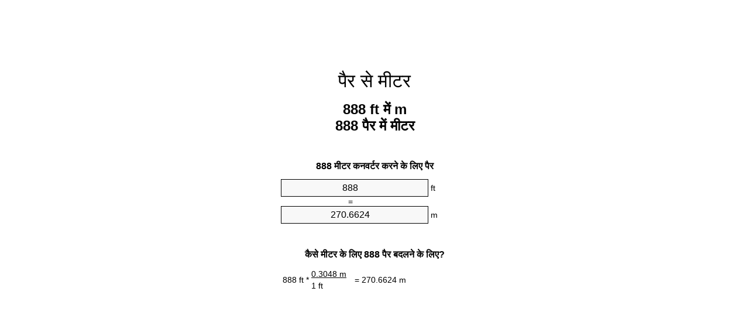

--- FILE ---
content_type: text/html;charset=utf-8
request_url: https://feet-to-meters.appspot.com/hi/888-feet-to-meters.html
body_size: 5356
content:
<!DOCTYPE html><html dir="ltr" lang="hi"><head><meta charset="utf-8"><title>888 पैर में मीटर इकाई कन्वर्टर | 888 ft में m इकाई कन्वर्टर</title><meta name="description" content="888 ft में m (888 पैर में मीटर) इकाई कन्वर्टर. कन्वर्ट 888 पैर में मीटर सूत्र, आम लंबाई रूपांतरण, रूपांतरण टेबल और अधिक के साथ।"><meta name="keywords" content="888 ft में मीटर, 888 ft में m, "><meta name="viewport" content="width=device-width, initial-scale=1, maximum-scale=1, user-scalable=0"><link rel="icon" type="image/x-icon" href="https://feet-to-meters.appspot.com/favicon.ico"><link rel="shortcut icon" type="image/x-icon" href="https://feet-to-meters.appspot.com/favicon.ico"><link rel="icon" type="image/gif" href="https://feet-to-meters.appspot.com/favicon.gif"><link rel="icon" type="image/png" href="https://feet-to-meters.appspot.com/favicon.png"><link rel="apple-touch-icon" href="https://feet-to-meters.appspot.com/apple-touch-icon.png"><link rel="apple-touch-icon" href="https://feet-to-meters.appspot.com/apple-touch-icon-57x57.png" sizes="57x57"><link rel="apple-touch-icon" href="https://feet-to-meters.appspot.com/apple-touch-icon-60x60.png" sizes="60x60"><link rel="apple-touch-icon" href="https://feet-to-meters.appspot.com/apple-touch-icon-72x72.png" sizes="72x72"><link rel="apple-touch-icon" href="https://feet-to-meters.appspot.com/apple-touch-icon-76x76.png" sizes="76x76"><link rel="apple-touch-icon" href="https://feet-to-meters.appspot.com/apple-touch-icon-114x114.png" sizes="114x114"><link rel="apple-touch-icon" href="https://feet-to-meters.appspot.com/apple-touch-icon-120x120.png" sizes="120x120"><link rel="apple-touch-icon" href="https://feet-to-meters.appspot.com/apple-touch-icon-128x128.png" sizes="128x128"><link rel="apple-touch-icon" href="https://feet-to-meters.appspot.com/apple-touch-icon-144x144.png" sizes="144x144"><link rel="apple-touch-icon" href="https://feet-to-meters.appspot.com/apple-touch-icon-152x152.png" sizes="152x152"><link rel="apple-touch-icon" href="https://feet-to-meters.appspot.com/apple-touch-icon-180x180.png" sizes="180x180"><link rel="apple-touch-icon" href="https://feet-to-meters.appspot.com/apple-touch-icon-precomposed.png"><link rel="icon" type="image/png" href="https://feet-to-meters.appspot.com/favicon-16x16.png" sizes="16x16"><link rel="icon" type="image/png" href="https://feet-to-meters.appspot.com/favicon-32x32.png" sizes="32x32"><link rel="icon" type="image/png" href="https://feet-to-meters.appspot.com/favicon-96x96.png" sizes="96x96"><link rel="icon" type="image/png" href="https://feet-to-meters.appspot.com/favicon-160x160.png" sizes="160x160"><link rel="icon" type="image/png" href="https://feet-to-meters.appspot.com/favicon-192x192.png" sizes="192x192"><link rel="icon" type="image/png" href="https://feet-to-meters.appspot.com/favicon-196x196.png" sizes="196x196"><link rel="alternate" href="https://feet-to-meters.appspot.com/888-feet-to-meters.html" hreflang="en"><link rel="alternate" href="https://feet-to-meters.appspot.com/bg/888-krak-v-metur.html" hreflang="bg"><link rel="alternate" href="https://feet-to-meters.appspot.com/cs/888-stopa-na-metr.html" hreflang="cs"><link rel="alternate" href="https://feet-to-meters.appspot.com/da/888-fod-til-meter.html" hreflang="da"><link rel="alternate" href="https://feet-to-meters.appspot.com/de/888-fuss-in-meter.html" hreflang="de"><link rel="alternate" href="https://feet-to-meters.appspot.com/el/888-podi-se-metro.html" hreflang="el"><link rel="alternate" href="https://feet-to-meters.appspot.com/es/888-pie-en-metro.html" hreflang="es"><link rel="alternate" href="https://feet-to-meters.appspot.com/et/888-jalg-et-meeter.html" hreflang="et"><link rel="alternate" href="https://feet-to-meters.appspot.com/fi/888-jalka-metri.html" hreflang="fi"><link rel="alternate" href="https://feet-to-meters.appspot.com/fr/888-pied-en-metre.html" hreflang="fr"><link rel="alternate" href="https://feet-to-meters.appspot.com/hr/888-stopa-u-metar.html" hreflang="hr"><link rel="alternate" href="https://feet-to-meters.appspot.com/hu/888-lab-meter.html" hreflang="hu"><link rel="alternate" href="https://feet-to-meters.appspot.com/it/888-piede-in-metro.html" hreflang="it"><link rel="alternate" href="https://feet-to-meters.appspot.com/lt/888-peda-iki-metras.html" hreflang="lt"><link rel="alternate" href="https://feet-to-meters.appspot.com/mt/888-piedi-fil-metru.html" hreflang="mt"><link rel="alternate" href="https://feet-to-meters.appspot.com/nl/888-voet-naar-meter.html" hreflang="nl"><link rel="alternate" href="https://feet-to-meters.appspot.com/pl/888-stopa-na-metr.html" hreflang="pl"><link rel="alternate" href="https://feet-to-meters.appspot.com/pt/888-pe-em-metro.html" hreflang="pt"><link rel="alternate" href="https://feet-to-meters.appspot.com/ro/888-picior-in-metru.html" hreflang="ro"><link rel="alternate" href="https://feet-to-meters.appspot.com/sk/888-stopa-na-meter.html" hreflang="sk"><link rel="alternate" href="https://feet-to-meters.appspot.com/sv/888-fot-till-meter.html" hreflang="sv"><link rel="alternate" href="https://feet-to-meters.appspot.com/af/888-voet-in-meter.html" hreflang="af"><link rel="alternate" href="https://feet-to-meters.appspot.com/ar/888-feet-to-meters.html" hreflang="ar"><link rel="alternate" href="https://feet-to-meters.appspot.com/az/888-ayaq-metr.html" hreflang="az"><link rel="alternate" href="https://feet-to-meters.appspot.com/bn/888-feet-to-meters.html" hreflang="bn"><link rel="alternate" href="https://feet-to-meters.appspot.com/ca/888-peu-a-metre.html" hreflang="ca"><link rel="alternate" href="https://feet-to-meters.appspot.com/hi/888-feet-to-meters.html" hreflang="hi"><link rel="alternate" href="https://feet-to-meters.appspot.com/id/888-kaki-ke-meter.html" hreflang="id"><link rel="alternate" href="https://feet-to-meters.appspot.com/ja/888-feet-to-meters.html" hreflang="ja"><link rel="alternate" href="https://feet-to-meters.appspot.com/ko/888-feet-to-meters.html" hreflang="ko"><link rel="alternate" href="https://feet-to-meters.appspot.com/no/888-fot-til-meter.html" hreflang="no"><link rel="alternate" href="https://feet-to-meters.appspot.com/ru/888-noga-v-metr.html" hreflang="ru"><link rel="alternate" href="https://feet-to-meters.appspot.com/sl/888-cevelj-v-meter.html" hreflang="sl"><link rel="alternate" href="https://feet-to-meters.appspot.com/sq/888-kembe-ne-metri.html" hreflang="sq"><link rel="alternate" href="https://feet-to-meters.appspot.com/th/888-feet-to-meters.html" hreflang="th"><link rel="alternate" href="https://feet-to-meters.appspot.com/gu/888-feet-to-meters.html" hreflang="gu"><link rel="alternate" href="https://feet-to-meters.appspot.com/tr/888-fit-metre.html" hreflang="tr"><link rel="alternate" href="https://feet-to-meters.appspot.com/uk/888-noha-v-metr.html" hreflang="uk"><link rel="alternate" href="https://feet-to-meters.appspot.com/vi/888-foot-sang-met.html" hreflang="vi"><link rel="alternate" href="https://feet-to-meters.appspot.com/zhs/888-feet-to-meters.html" hreflang="zh-Hans"><link rel="alternate" href="https://feet-to-meters.appspot.com/zht/888-feet-to-meters.html" hreflang="zh-Hant"><link rel="alternate" href="https://feet-to-meters.appspot.com/engb/888-feet-to-metree.html" hreflang="en-GB"><link rel="canonical" href="https://feet-to-meters.appspot.com/hi/888-feet-to-meters.html"><link rel="alternate" href="https://feet-to-meters.appspot.com/888-feet-to-meters.html" hreflang="x-default"><link rel="amphtml" href="https://feet-to-meters.appspot.com/amp/hi/888-feet-to-meters.html"><meta name="robots" content="index,follow"><style type="text/css">*{font-family:arial,sans-serif;-webkit-appearance:none;-webkit-touch-callout:none;font-size:14px}body{margin:0;padding:0}.wrapper{width:320px;overflow:hidden;margin:0 auto;background-color:#fff}.ad_1{position:absolute;top:5px;left:calc(50% - 480px);padding:0;margin:0;width:300px;height:600px;overflow:hidden}.ad_2{padding:0;margin:0;width:320px;height:100px;overflow:hidden}.ad_3{padding:0;margin:0;width:320px;height:250px;overflow:hidden}.ad_4{padding:0;margin:0;width:320px;height:250px;display:none;overflow:hidden}.adsense_1{width:300px;height:600px;display:inline-block}.adsense_2{width:320px;height:100px;display:inline-block}.adsense_3{width:300px;height:250px;display:inline-block}.adsense_4{width:300px;height:250px;display:none}.header{overflow:hidden;text-align:center;padding-top:20px}.header a,.header a:active,.header a:hover{font-size:32px;color:#000;text-align:center;text-decoration:none}h1,h2{width:100%;text-align:center;font-weight:bold}h1,h1 span{font-size:24px}h2{font-size:16px;padding-top:30px}img{padding-left:5px;width:310px;height:705px}.text{padding:0 5px 5px 5px}.text a,.text a:hover,.text a:active{color:#005dab}.link_list,.footer ol{list-style:none;padding:0}.link_list li,.footer ol li{width:310px;padding:5px}.link_list li h3{padding:0;margin:0}.link_list li a,.link_list li a:hover,.link_list li a:active,.footer ol li a,.footer ol li a:hover,.footer ol li a:active,.footer ol li span{display:block;padding:5px 0 5px 0;color:#000;text-decoration:none}.link_list li a:hover,.footer ol li a:hover{text-decoration:underline}.link_list li a:after{content:"〉";float:right}input{width:240px;text-align:center;background-color:#f8f8f8;border:1px solid #000;padding:5px;font-size:16px}.center{padding-left:115px}.underline{text-decoration:underline;width:70px}.center1{text-align:center}.left{text-align:left}.right{text-align:right}.common,.common th,.common td{border:1px solid #000;border-collapse:collapse;padding:5px;width:300px}.common th{background-color:#cecece}.common td{width:50%;font-size:12px}.conversion{margin-bottom:20px}.b1{background-color:#f8f8f8}.footer{overflow:hidden;background-color:#dcdcdc;margin-top:30px}.footer ol li,.footer ol li a,.footer ol li span{text-align:center;color:#666}@media(min-width:759px) and (max-width:1014px){.ad_1{width:160px;left:calc(50% - 340px)}.adsense_1{width:160px}}@media(max-width:758px){.ad_1,.adsense_1{display:none}.ad_4,.adsense_4{display:inline-block}}</style><script type="text/javascript">function roundNumber(a,b){return Math.round(Math.round(a*Math.pow(10,b+1))/Math.pow(10,1))/Math.pow(10,b)}function convert(e,a,d,f){var c=document.getElementById(e).value;var b="";if(c!=""){if(!isNaN(c)){b=roundNumber(c*d,f)}}if(document.getElementById(a).hasAttribute("value")){document.getElementById(a).value=b}else{document.getElementById(a).textContent=b}};</script><script type="application/ld+json">
        {
            "@context": "http://schema.org",
            "@type": "WebSite",
            "name": "पैर से मीटर",
            "url": "https://feet-to-meters.appspot.com/hi/"
        }
    </script><script type="application/ld+json">
        {
            "@context": "http://schema.org",
            "@type": "BreadcrumbList",
            "itemListElement":
            [
                {
                    "@type": "ListItem",
                    "position": 1,
                    "item":
                    {
                        "@id": "https://feet-to-meters.appspot.com/hi/888-feet-to-meters.html",
                        "name": "888 पैर"
                    }
                }
            ]
        }
    </script></head><body><div class="ad_1"><script async src="//pagead2.googlesyndication.com/pagead/js/adsbygoogle.js"></script><ins class="adsbygoogle adsense_1" data-ad-client="ca-pub-5743809677409270" data-ad-slot="3561162348"></ins><script>(adsbygoogle=window.adsbygoogle||[]).push({});</script></div><div class="wrapper"><div class="ad_2"><script async src="//pagead2.googlesyndication.com/pagead/js/adsbygoogle.js"></script><ins class="adsbygoogle adsense_2" data-ad-client="ca-pub-5743809677409270" data-ad-slot="5037895543"></ins><script>(adsbygoogle=window.adsbygoogle||[]).push({});</script></div><div class="header"><header><a title="पैर से मीटर इकाई कन्वर्टर" href="https://feet-to-meters.appspot.com/hi/">पैर से मीटर</a></header></div><div><h1>888 ft में m<br>888 पैर में मीटर</h1></div><div><div><h2>888 मीटर कनवर्टर करने के लिए पैर</h2></div><div><form><div><input id="from" type="number" min="0" max="1000000000000" step="any" placeholder="1" onkeyup="convert('from', 'to', 0.3048, 10);" onchange="convert('from', 'to', 0.3048, 10);" value="888">&nbsp;<span class="unit">ft</span></div><div class="center">=</div><div><input id="to" type="number" min="0" max="1000000000000" step="any" placeholder="1" onkeyup="convert('to', 'from', 3.28083989501, 10);" onchange="convert('to', 'from', 3.28083989501, 10);" value="270.6624">&nbsp;<span class="unit">m</span></div></form></div></div><div><div><h2>कैसे मीटर के लिए 888 पैर बदलने के लिए?</h2></div><div><table><tr><td class="right" rowspan="2">888&nbsp;ft *</td><td class="underline">0.3048&nbsp;m</td><td class="left" rowspan="2">=&nbsp;270.6624&nbsp;m</td></tr><tr><td>1 ft</td></tr></table></div></div><div class="ad_3"><script async src="//pagead2.googlesyndication.com/pagead/js/adsbygoogle.js"></script><ins class="adsbygoogle adsense_3" data-ad-client="ca-pub-5743809677409270" data-ad-slot="6514628746"></ins><script>(adsbygoogle=window.adsbygoogle||[]).push({});</script></div><div><div><h2>आम लंबाई करने के लिए 888 ft परिवर्तित</h2></div><div><table class="common"><tr><th>मापन के मात्रक</th><th>लंबाई</th></tr><tr class="b1"><td>नैनोमीटर</td><td>2.706624e+11 nm</td></tr><tr><td>माइक्रोमीटर</td><td>270662400.0 µm</td></tr><tr class="b1"><td>मिलीमीटर</td><td>270662.4 mm</td></tr><tr><td>सेंटीमीटर</td><td>27066.24 cm</td></tr><tr class="b1"><td>इंच</td><td>10656.0 in</td></tr><tr><td>पैर</td><td>888.0 ft</td></tr><tr class="b1"><td>यार्ड</td><td>296.0 yd</td></tr><tr><td>मीटर</td><td>270.6624 m</td></tr><tr class="b1"><td>किलोमीटर</td><td>0.2706624 km</td></tr><tr><td>मील</td><td>0.1681818182 mi</td></tr><tr class="b1"><td>समुद्री मील</td><td>0.1461460043 nmi</td></tr></table></div></div><div class="ad_4"><script async src="//pagead2.googlesyndication.com/pagead/js/adsbygoogle.js"></script><ins class="adsbygoogle adsense_4" data-ad-client="ca-pub-5743809677409270" data-ad-slot="7991361945"></ins><script>(adsbygoogle=window.adsbygoogle||[]).push({});</script></div><div><div><h2>888 पैर रूपांतरण सारणी</h2></div><div><img alt="888 पैर रूपांतरण सारणी" src="https://feet-to-meters.appspot.com/image/888.png"></div></div><div><div><h2>इसके अलावा पैर में मीटर गणना</h2></div><div><ol class="link_list"><li class="b1"><a title="878 ft में m | 878 पैर में मीटर" href="https://feet-to-meters.appspot.com/hi/878-feet-to-meters.html">878 ft में m</a></li><li><a title="879 ft में m | 879 पैर में मीटर" href="https://feet-to-meters.appspot.com/hi/879-feet-to-meters.html">879 ft में मीटर</a></li><li class="b1"><a title="880 ft में m | 880 पैर में मीटर" href="https://feet-to-meters.appspot.com/hi/880-feet-to-meters.html">880 ft में m</a></li><li><a title="881 ft में m | 881 पैर में मीटर" href="https://feet-to-meters.appspot.com/hi/881-feet-to-meters.html">881 ft में मीटर</a></li><li class="b1"><a title="882 ft में m | 882 पैर में मीटर" href="https://feet-to-meters.appspot.com/hi/882-feet-to-meters.html">882 पैर में m</a></li><li><a title="883 ft में m | 883 पैर में मीटर" href="https://feet-to-meters.appspot.com/hi/883-feet-to-meters.html">883 पैर में मीटर</a></li><li class="b1"><a title="884 ft में m | 884 पैर में मीटर" href="https://feet-to-meters.appspot.com/hi/884-feet-to-meters.html">884 पैर में m</a></li><li><a title="885 ft में m | 885 पैर में मीटर" href="https://feet-to-meters.appspot.com/hi/885-feet-to-meters.html">885 पैर में m</a></li><li class="b1"><a title="886 ft में m | 886 पैर में मीटर" href="https://feet-to-meters.appspot.com/hi/886-feet-to-meters.html">886 ft में m</a></li><li><a title="887 ft में m | 887 पैर में मीटर" href="https://feet-to-meters.appspot.com/hi/887-feet-to-meters.html">887 पैर में मीटर</a></li><li class="b1"><a title="888 ft में m | 888 पैर में मीटर" href="https://feet-to-meters.appspot.com/hi/888-feet-to-meters.html">888 ft में मीटर</a></li><li><a title="889 ft में m | 889 पैर में मीटर" href="https://feet-to-meters.appspot.com/hi/889-feet-to-meters.html">889 ft में m</a></li><li class="b1"><a title="890 ft में m | 890 पैर में मीटर" href="https://feet-to-meters.appspot.com/hi/890-feet-to-meters.html">890 पैर में m</a></li><li><a title="891 ft में m | 891 पैर में मीटर" href="https://feet-to-meters.appspot.com/hi/891-feet-to-meters.html">891 पैर में मीटर</a></li><li class="b1"><a title="892 ft में m | 892 पैर में मीटर" href="https://feet-to-meters.appspot.com/hi/892-feet-to-meters.html">892 पैर में मीटर</a></li><li><a title="893 ft में m | 893 पैर में मीटर" href="https://feet-to-meters.appspot.com/hi/893-feet-to-meters.html">893 ft में मीटर</a></li><li class="b1"><a title="894 ft में m | 894 पैर में मीटर" href="https://feet-to-meters.appspot.com/hi/894-feet-to-meters.html">894 ft में मीटर</a></li><li><a title="895 ft में m | 895 पैर में मीटर" href="https://feet-to-meters.appspot.com/hi/895-feet-to-meters.html">895 पैर में m</a></li><li class="b1"><a title="896 ft में m | 896 पैर में मीटर" href="https://feet-to-meters.appspot.com/hi/896-feet-to-meters.html">896 ft में मीटर</a></li><li><a title="897 ft में m | 897 पैर में मीटर" href="https://feet-to-meters.appspot.com/hi/897-feet-to-meters.html">897 पैर में m</a></li><li class="b1"><a title="898 ft में m | 898 पैर में मीटर" href="https://feet-to-meters.appspot.com/hi/898-feet-to-meters.html">898 ft में m</a></li></ol></div></div><div><div><h2>वैकल्पिक वर्तनी</h2></div><div>888 ft में मीटर, </div></div><div><div><h2>अन्य भाषाएँ</h2></div><div><ol class="link_list"><li class="b1"><a title="888 Feet To Meters Unit Converter" href="https://feet-to-meters.appspot.com/888-feet-to-meters.html" hreflang="en">&lrm;888 Feet To Meters</a></li><li><a title="888 крак в Метър преобразувател на единици" href="https://feet-to-meters.appspot.com/bg/888-krak-v-metur.html" hreflang="bg">&lrm;888 крак в Метър</a></li><li class="b1"><a title="888 Stopa Na Metr Převod Jednotek" href="https://feet-to-meters.appspot.com/cs/888-stopa-na-metr.html" hreflang="cs">&lrm;888 Stopa Na Metr</a></li><li><a title="888 Fod Til Meter Enhedsomregner" href="https://feet-to-meters.appspot.com/da/888-fod-til-meter.html" hreflang="da">&lrm;888 Fod Til Meter</a></li><li class="b1"><a title="888 Fuß In Meter Einheitenumrechner" href="https://feet-to-meters.appspot.com/de/888-fuss-in-meter.html" hreflang="de">&lrm;888 Fuß In Meter</a></li><li><a title="888 πόδι σε μέτρο μετατροπέας μονάδων" href="https://feet-to-meters.appspot.com/el/888-podi-se-metro.html" hreflang="el">&lrm;888 πόδι σε μέτρο</a></li><li class="b1"><a title="888 Pie En Metro Conversor De Unidades" href="https://feet-to-meters.appspot.com/es/888-pie-en-metro.html" hreflang="es">&lrm;888 Pie En Metro</a></li><li><a title="888 Jalg Et Meeter Ühikuteisendi" href="https://feet-to-meters.appspot.com/et/888-jalg-et-meeter.html" hreflang="et">&lrm;888 Jalg Et Meeter</a></li><li class="b1"><a title="888 Jalka Metri Yksikkömuunnin" href="https://feet-to-meters.appspot.com/fi/888-jalka-metri.html" hreflang="fi">&lrm;888 Jalka Metri</a></li><li><a title="888 Pied En Mètre Convertisseur D'Unités" href="https://feet-to-meters.appspot.com/fr/888-pied-en-metre.html" hreflang="fr">&lrm;888 Pied En Mètre</a></li><li class="b1"><a title="888 Stopa U Metar Pretvornik Jedinica" href="https://feet-to-meters.appspot.com/hr/888-stopa-u-metar.html" hreflang="hr">&lrm;888 Stopa U Metar</a></li><li><a title="888 Láb Méter Mértékegység Átváltó" href="https://feet-to-meters.appspot.com/hu/888-lab-meter.html" hreflang="hu">&lrm;888 Láb Méter</a></li><li class="b1"><a title="888 Piede In Metro Convertitore Di Unità" href="https://feet-to-meters.appspot.com/it/888-piede-in-metro.html" hreflang="it">&lrm;888 Piede In Metro</a></li><li><a title="888 Pėda Iki Metras Vieneto Konverterio" href="https://feet-to-meters.appspot.com/lt/888-peda-iki-metras.html" hreflang="lt">&lrm;888 Pėda Iki Metras</a></li><li class="b1"><a title="888 Piedi Fil Metru Konvertitur Unità" href="https://feet-to-meters.appspot.com/mt/888-piedi-fil-metru.html" hreflang="mt">&lrm;888 Piedi Fil Metru</a></li><li><a title="888 Voet Naar Meter Eenheden Converter" href="https://feet-to-meters.appspot.com/nl/888-voet-naar-meter.html" hreflang="nl">&lrm;888 Voet Naar Meter</a></li><li class="b1"><a title="888 Stopa Na Metr Przelicznik Jednostek" href="https://feet-to-meters.appspot.com/pl/888-stopa-na-metr.html" hreflang="pl">&lrm;888 Stopa Na Metr</a></li><li><a title="888 Pé Em Metro Conversor De Unidades" href="https://feet-to-meters.appspot.com/pt/888-pe-em-metro.html" hreflang="pt">&lrm;888 Pé Em Metro</a></li><li class="b1"><a title="888 Picior în Metru Convertor Unități De Măsură" href="https://feet-to-meters.appspot.com/ro/888-picior-in-metru.html" hreflang="ro">&lrm;888 Picior în Metru</a></li><li><a title="888 Stopa Na Meter Konvertor Jednotiek" href="https://feet-to-meters.appspot.com/sk/888-stopa-na-meter.html" hreflang="sk">&lrm;888 Stopa Na Meter</a></li><li class="b1"><a title="888 Fot Till Meter Enhetsomvandlaren" href="https://feet-to-meters.appspot.com/sv/888-fot-till-meter.html" hreflang="sv">&lrm;888 Fot Till Meter</a></li><li><a title="888 Voet In Meter Eenheid Converter" href="https://feet-to-meters.appspot.com/af/888-voet-in-meter.html" hreflang="af">&lrm;888 Voet In Meter</a></li><li class="b1"><a title="888 محوّل الوحدات متر إلى قدم" href="https://feet-to-meters.appspot.com/ar/888-feet-to-meters.html" hreflang="ar">&rlm;888 متر إلى قدم</a></li><li><a title="888 Ayaq Metr Vahid Converter" href="https://feet-to-meters.appspot.com/az/888-ayaq-metr.html" hreflang="az">&lrm;888 Ayaq Metr</a></li><li class="b1"><a title="888 ফুট মধ্যে মিটার ইউনিট কনভার্টার" href="https://feet-to-meters.appspot.com/bn/888-feet-to-meters.html" hreflang="bn">&lrm;888 ফুট মধ্যে মিটার</a></li><li><a title="888 Peu A Metre Convertidor D'Unitats" href="https://feet-to-meters.appspot.com/ca/888-peu-a-metre.html" hreflang="ca">&lrm;888 Peu A Metre</a></li><li class="b1"><a title="888 पैर से मीटर इकाई कन्वर्टर" href="https://feet-to-meters.appspot.com/hi/888-feet-to-meters.html" hreflang="hi">&lrm;888 पैर से मीटर</a></li><li><a title="888 Kaki Ke Meter Pengonversi Satuan" href="https://feet-to-meters.appspot.com/id/888-kaki-ke-meter.html" hreflang="id">&lrm;888 Kaki Ke Meter</a></li><li class="b1"><a title="888 フィート・トゥ・メータズ・ユニット・コンバータ" href="https://feet-to-meters.appspot.com/ja/888-feet-to-meters.html" hreflang="ja">&lrm;888 フィート・トゥ・メーターズ</a></li><li><a title="888 발 미터 변환기 미터" href="https://feet-to-meters.appspot.com/ko/888-feet-to-meters.html" hreflang="ko">&lrm;888 발 미터</a></li><li class="b1"><a title="888 Fot Til Meter Enhetskovertering" href="https://feet-to-meters.appspot.com/no/888-fot-til-meter.html" hreflang="no">&lrm;888 Fot Til Meter</a></li><li><a title="888 нога в метр конвертер единиц" href="https://feet-to-meters.appspot.com/ru/888-noga-v-metr.html" hreflang="ru">&lrm;888 нога в метр</a></li><li class="b1"><a title="888 Čevelj V Meter Pretvornik Enot" href="https://feet-to-meters.appspot.com/sl/888-cevelj-v-meter.html" hreflang="sl">&lrm;888 Čevelj V Meter</a></li><li><a title="888 Këmbë Në Metri Njësi Converter" href="https://feet-to-meters.appspot.com/sq/888-kembe-ne-metri.html" hreflang="sq">&lrm;888 Këmbë Në Metri</a></li><li class="b1"><a title="888 ฟุตเมตรแปลงหน่วย" href="https://feet-to-meters.appspot.com/th/888-feet-to-meters.html" hreflang="th">&lrm;888 ฟุตเมตร</a></li><li><a title="888 પગ મીટર પરિવર્તક માટે ઇંચ" href="https://feet-to-meters.appspot.com/gu/888-feet-to-meters.html" hreflang="gu">&lrm;888 પગ મીટર</a></li><li class="b1"><a title="888 Fit Metre Birim Dönüştürücü" href="https://feet-to-meters.appspot.com/tr/888-fit-metre.html" hreflang="tr">&lrm;888 Fit Metre</a></li><li><a title="888 нога в метр конвертор величин" href="https://feet-to-meters.appspot.com/uk/888-noha-v-metr.html" hreflang="uk">&lrm;888 нога в метр</a></li><li class="b1"><a title="888 Foot Sang Mét Trình Chuyển đổi đơn Vị" href="https://feet-to-meters.appspot.com/vi/888-foot-sang-met.html" hreflang="vi">&lrm;888 Foot Sang Mét</a></li><li><a title="888 英尺为米位换算" href="https://feet-to-meters.appspot.com/zhs/888-feet-to-meters.html" hreflang="zh-Hans">&lrm;888 英尺为米</a></li><li class="b1"><a title="888 英尺至米位換算" href="https://feet-to-meters.appspot.com/zht/888-feet-to-meters.html" hreflang="zh-Hant">&lrm;888 英尺至米</a></li><li><a title="888 Feet To Metres Unit Converter" href="https://feet-to-meters.appspot.com/engb/888-feet-to-metree.html" hreflang="en-GB">&lrm;888 Feet To Metree</a></li></ol></div></div><div class="footer"><footer><ol><li><a title="साइटमैप 0.1 - 100 | पैर से मीटर इकाई कन्वर्टर" href="https://feet-to-meters.appspot.com/hi/sitemap-0.html">साइटमैप 0.1 - 100</a></li><li><a title="साइटमैप 101 - 1000 | पैर से मीटर इकाई कन्वर्टर" href="https://feet-to-meters.appspot.com/hi/sitemap-1.html">साइटमैप 101 - 1000</a></li><li><a title="साइटमैप 1001 - 2000 | पैर से मीटर इकाई कन्वर्टर" href="https://feet-to-meters.appspot.com/hi/sitemap-2.html">साइटमैप 1001 - 2000</a></li><li><a title="साइटमैप 2001 - 3000 | पैर से मीटर इकाई कन्वर्टर" href="https://feet-to-meters.appspot.com/hi/sitemap-3.html">साइटमैप 2001 - 3000</a></li><li><a title="साइटमैप 3001 - 4000 | पैर से मीटर इकाई कन्वर्टर" href="https://feet-to-meters.appspot.com/hi/sitemap-4.html">साइटमैप 3001 - 4000</a></li><li><a title="साइटमैप 4001 - 5000 | पैर से मीटर इकाई कन्वर्टर" href="https://feet-to-meters.appspot.com/hi/sitemap-5.html">साइटमैप 4001 - 5000</a></li><li><a title="साइटमैप 5005 - 10000 | पैर से मीटर इकाई कन्वर्टर" href="https://feet-to-meters.appspot.com/hi/sitemap-6.html">साइटमैप 5005 - 10000</a></li><li><a title="साइटमैप 10100 - 100000 | पैर से मीटर इकाई कन्वर्टर" href="https://feet-to-meters.appspot.com/hi/sitemap-7.html">साइटमैप 10100 - 100000</a></li><li><a title="Impressum | पैर से मीटर इकाई कन्वर्टर" href="https://feet-to-meters.appspot.com/hi/impressum.html" rel="nofollow">Impressum</a></li><li><span>&copy; Meta Technologies GmbH</span></li></ol></footer></div></div></body></html>

--- FILE ---
content_type: text/html; charset=utf-8
request_url: https://www.google.com/recaptcha/api2/aframe
body_size: 268
content:
<!DOCTYPE HTML><html><head><meta http-equiv="content-type" content="text/html; charset=UTF-8"></head><body><script nonce="b7kKZ8YhumeNynHG7L4aTQ">/** Anti-fraud and anti-abuse applications only. See google.com/recaptcha */ try{var clients={'sodar':'https://pagead2.googlesyndication.com/pagead/sodar?'};window.addEventListener("message",function(a){try{if(a.source===window.parent){var b=JSON.parse(a.data);var c=clients[b['id']];if(c){var d=document.createElement('img');d.src=c+b['params']+'&rc='+(localStorage.getItem("rc::a")?sessionStorage.getItem("rc::b"):"");window.document.body.appendChild(d);sessionStorage.setItem("rc::e",parseInt(sessionStorage.getItem("rc::e")||0)+1);localStorage.setItem("rc::h",'1767174294856');}}}catch(b){}});window.parent.postMessage("_grecaptcha_ready", "*");}catch(b){}</script></body></html>